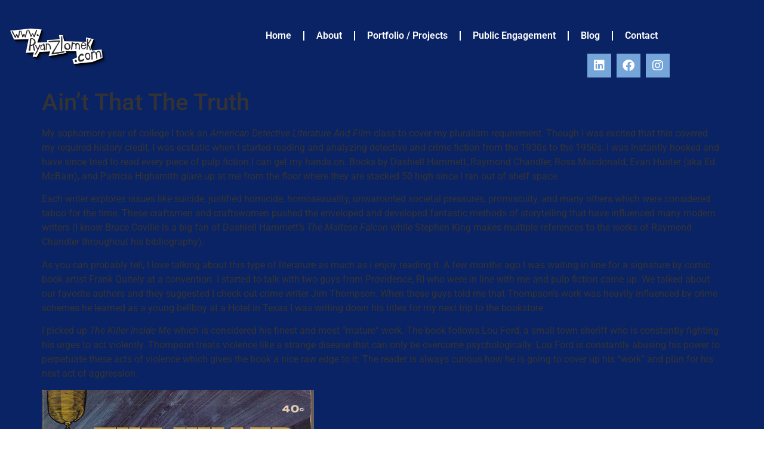

--- FILE ---
content_type: text/css
request_url: http://zlorya.com/wp-content/uploads/elementor/css/post-40.css?ver=1768921906
body_size: 1144
content:
.elementor-widget-theme-site-logo .widget-image-caption{color:var( --e-global-color-text );font-family:var( --e-global-typography-text-font-family ), Sans-serif;font-weight:var( --e-global-typography-text-font-weight );}.elementor-40 .elementor-element.elementor-element-d196be7 > .elementor-widget-container{margin:8px 0px -35px 0px;padding:22px 0px 0px 0px;}.elementor-widget-nav-menu .elementor-nav-menu .elementor-item{font-family:var( --e-global-typography-primary-font-family ), Sans-serif;font-weight:var( --e-global-typography-primary-font-weight );}.elementor-widget-nav-menu .elementor-nav-menu--main .elementor-item{color:var( --e-global-color-text );fill:var( --e-global-color-text );}.elementor-widget-nav-menu .elementor-nav-menu--main .elementor-item:hover,
					.elementor-widget-nav-menu .elementor-nav-menu--main .elementor-item.elementor-item-active,
					.elementor-widget-nav-menu .elementor-nav-menu--main .elementor-item.highlighted,
					.elementor-widget-nav-menu .elementor-nav-menu--main .elementor-item:focus{color:var( --e-global-color-accent );fill:var( --e-global-color-accent );}.elementor-widget-nav-menu .elementor-nav-menu--main:not(.e--pointer-framed) .elementor-item:before,
					.elementor-widget-nav-menu .elementor-nav-menu--main:not(.e--pointer-framed) .elementor-item:after{background-color:var( --e-global-color-accent );}.elementor-widget-nav-menu .e--pointer-framed .elementor-item:before,
					.elementor-widget-nav-menu .e--pointer-framed .elementor-item:after{border-color:var( --e-global-color-accent );}.elementor-widget-nav-menu{--e-nav-menu-divider-color:var( --e-global-color-text );}.elementor-widget-nav-menu .elementor-nav-menu--dropdown .elementor-item, .elementor-widget-nav-menu .elementor-nav-menu--dropdown  .elementor-sub-item{font-family:var( --e-global-typography-accent-font-family ), Sans-serif;font-weight:var( --e-global-typography-accent-font-weight );}.elementor-40 .elementor-element.elementor-element-8edf21f > .elementor-widget-container{margin:27px 0px 0px 0px;}.elementor-40 .elementor-element.elementor-element-8edf21f .elementor-menu-toggle{margin:0 auto;}.elementor-40 .elementor-element.elementor-element-8edf21f .elementor-nav-menu--main .elementor-item{color:#FFFFFF;fill:#FFFFFF;}.elementor-40 .elementor-element.elementor-element-8edf21f .elementor-nav-menu--main .elementor-item:hover,
					.elementor-40 .elementor-element.elementor-element-8edf21f .elementor-nav-menu--main .elementor-item.elementor-item-active,
					.elementor-40 .elementor-element.elementor-element-8edf21f .elementor-nav-menu--main .elementor-item.highlighted,
					.elementor-40 .elementor-element.elementor-element-8edf21f .elementor-nav-menu--main .elementor-item:focus{color:#76A6D9;fill:#76A6D9;}.elementor-40 .elementor-element.elementor-element-8edf21f .elementor-nav-menu--main:not(.e--pointer-framed) .elementor-item:before,
					.elementor-40 .elementor-element.elementor-element-8edf21f .elementor-nav-menu--main:not(.e--pointer-framed) .elementor-item:after{background-color:#76A6D9;}.elementor-40 .elementor-element.elementor-element-8edf21f .e--pointer-framed .elementor-item:before,
					.elementor-40 .elementor-element.elementor-element-8edf21f .e--pointer-framed .elementor-item:after{border-color:#76A6D9;}.elementor-40 .elementor-element.elementor-element-8edf21f{--e-nav-menu-divider-content:"";--e-nav-menu-divider-style:solid;--e-nav-menu-divider-width:2px;--e-nav-menu-divider-color:#FFFFFF;}.elementor-40 .elementor-element.elementor-element-8edf21f div.elementor-menu-toggle{color:var( --e-global-color-primary );}.elementor-40 .elementor-element.elementor-element-8edf21f div.elementor-menu-toggle svg{fill:var( --e-global-color-primary );}.elementor-40 .elementor-element.elementor-element-299ca00{--grid-template-columns:repeat(0, auto);--icon-size:20px;--grid-column-gap:5px;--grid-row-gap:0px;}.elementor-40 .elementor-element.elementor-element-299ca00 .elementor-widget-container{text-align:right;}.elementor-40 .elementor-element.elementor-element-299ca00 > .elementor-widget-container{margin:-13px 0px 0px 0px;padding:0px 8px 0px 0px;}.elementor-40 .elementor-element.elementor-element-299ca00 .elementor-social-icon{background-color:#76A6D9;}.elementor-40 .elementor-element.elementor-element-299ca00 .elementor-social-icon:hover{background-color:#FFFFFF;}.elementor-40 .elementor-element.elementor-element-299ca00 .elementor-social-icon:hover i{color:#76A6D9;}.elementor-40 .elementor-element.elementor-element-299ca00 .elementor-social-icon:hover svg{fill:#76A6D9;}@media(min-width:768px){.elementor-40 .elementor-element.elementor-element-ea7cbca{width:6.489%;}.elementor-40 .elementor-element.elementor-element-98033ef{width:76.176%;}}/* Start custom CSS for theme-site-logo, class: .elementor-element-d196be7 */.elementor-40 .elementor-element.elementor-element-d196be7:hover {
  /* Start the shake animation and make the animation last for 0.5 seconds */
  animation: shake 1.5s;

  /* When the animation is finished, start again */
  animation-iteration-count: infinite;
}

@keyframes shake {
  0% { transform: translate(1px, 1px) rotate(0deg); }
  10% { transform: translate(-1px, -2px) rotate(-1deg); }
  20% { transform: translate(-3px, 0px) rotate(1deg); }
  30% { transform: translate(3px, 2px) rotate(0deg); }
  40% { transform: translate(1px, -1px) rotate(1deg); }
  50% { transform: translate(-1px, 2px) rotate(-1deg); }
  60% { transform: translate(-3px, 1px) rotate(0deg); }
  70% { transform: translate(3px, 1px) rotate(-1deg); }
  80% { transform: translate(-1px, -1px) rotate(1deg); }
  90% { transform: translate(1px, 2px) rotate(0deg); }
  100% { transform: translate(1px, -2px) rotate(-1deg);}}/* End custom CSS */

--- FILE ---
content_type: text/css
request_url: http://zlorya.com/wp-content/uploads/elementor/css/post-119.css?ver=1768921906
body_size: 2577
content:
.elementor-119 .elementor-element.elementor-element-7cd321b4{border-style:solid;border-width:01.5px 0px 0px 0px;border-color:var( --e-global-color-secondary );margin-top:0px;margin-bottom:0px;padding:20px 0px 50px 0px;}.elementor-119 .elementor-element.elementor-element-1da71705 > .elementor-element-populated{margin:0% 20% 0% 0%;--e-column-margin-right:20%;--e-column-margin-left:0%;}.elementor-widget-theme-site-logo .widget-image-caption{color:var( --e-global-color-text );font-family:var( --e-global-typography-text-font-family ), Sans-serif;font-weight:var( --e-global-typography-text-font-weight );}.elementor-119 .elementor-element.elementor-element-11bbf502{text-align:start;}.elementor-119 .elementor-element.elementor-element-11bbf502 img{width:120px;}.elementor-widget-text-editor{font-family:var( --e-global-typography-text-font-family ), Sans-serif;font-weight:var( --e-global-typography-text-font-weight );color:var( --e-global-color-text );}.elementor-widget-text-editor.elementor-drop-cap-view-stacked .elementor-drop-cap{background-color:var( --e-global-color-primary );}.elementor-widget-text-editor.elementor-drop-cap-view-framed .elementor-drop-cap, .elementor-widget-text-editor.elementor-drop-cap-view-default .elementor-drop-cap{color:var( --e-global-color-primary );border-color:var( --e-global-color-primary );}.elementor-119 .elementor-element.elementor-element-66da322c{font-size:14px;font-weight:normal;line-height:1.8em;color:#FFFFFFC9;}.elementor-119 .elementor-element.elementor-element-b67d19c{--grid-template-columns:repeat(0, auto);--icon-size:20px;--grid-column-gap:5px;--grid-row-gap:0px;}.elementor-119 .elementor-element.elementor-element-b67d19c > .elementor-widget-container{margin:0px 0px 0px 0px;padding:0px 8px 0px 0px;}.elementor-119 .elementor-element.elementor-element-b67d19c .elementor-social-icon{background-color:#76A6D9;}.elementor-119 .elementor-element.elementor-element-b67d19c .elementor-social-icon:hover{background-color:#FFFFFF;}.elementor-119 .elementor-element.elementor-element-b67d19c .elementor-social-icon:hover i{color:#76A6D9;}.elementor-119 .elementor-element.elementor-element-b67d19c .elementor-social-icon:hover svg{fill:#76A6D9;}.elementor-widget-heading .elementor-heading-title{font-family:var( --e-global-typography-primary-font-family ), Sans-serif;font-weight:var( --e-global-typography-primary-font-weight );color:var( --e-global-color-primary );}.elementor-119 .elementor-element.elementor-element-2d16bfe .elementor-heading-title{font-size:18px;font-weight:500;color:#76A6D9;}.elementor-widget-nav-menu .elementor-nav-menu .elementor-item{font-family:var( --e-global-typography-primary-font-family ), Sans-serif;font-weight:var( --e-global-typography-primary-font-weight );}.elementor-widget-nav-menu .elementor-nav-menu--main .elementor-item{color:var( --e-global-color-text );fill:var( --e-global-color-text );}.elementor-widget-nav-menu .elementor-nav-menu--main .elementor-item:hover,
					.elementor-widget-nav-menu .elementor-nav-menu--main .elementor-item.elementor-item-active,
					.elementor-widget-nav-menu .elementor-nav-menu--main .elementor-item.highlighted,
					.elementor-widget-nav-menu .elementor-nav-menu--main .elementor-item:focus{color:var( --e-global-color-accent );fill:var( --e-global-color-accent );}.elementor-widget-nav-menu .elementor-nav-menu--main:not(.e--pointer-framed) .elementor-item:before,
					.elementor-widget-nav-menu .elementor-nav-menu--main:not(.e--pointer-framed) .elementor-item:after{background-color:var( --e-global-color-accent );}.elementor-widget-nav-menu .e--pointer-framed .elementor-item:before,
					.elementor-widget-nav-menu .e--pointer-framed .elementor-item:after{border-color:var( --e-global-color-accent );}.elementor-widget-nav-menu{--e-nav-menu-divider-color:var( --e-global-color-text );}.elementor-widget-nav-menu .elementor-nav-menu--dropdown .elementor-item, .elementor-widget-nav-menu .elementor-nav-menu--dropdown  .elementor-sub-item{font-family:var( --e-global-typography-accent-font-family ), Sans-serif;font-weight:var( --e-global-typography-accent-font-weight );}.elementor-119 .elementor-element.elementor-element-b330eff .elementor-menu-toggle{margin:0 auto;}.elementor-119 .elementor-element.elementor-element-b330eff .elementor-nav-menu .elementor-item{font-family:"Roboto", Sans-serif;font-size:14px;font-weight:600;line-height:14px;word-spacing:0px;}.elementor-119 .elementor-element.elementor-element-b330eff .elementor-nav-menu--main .elementor-item{color:#FFFFFF;fill:#FFFFFF;}.elementor-119 .elementor-element.elementor-element-b330eff .elementor-nav-menu--main .elementor-item:hover,
					.elementor-119 .elementor-element.elementor-element-b330eff .elementor-nav-menu--main .elementor-item.elementor-item-active,
					.elementor-119 .elementor-element.elementor-element-b330eff .elementor-nav-menu--main .elementor-item.highlighted,
					.elementor-119 .elementor-element.elementor-element-b330eff .elementor-nav-menu--main .elementor-item:focus{color:#FFFFFF;fill:#FFFFFF;}.elementor-119 .elementor-element.elementor-element-b330eff .elementor-nav-menu--main:not(.e--pointer-framed) .elementor-item:before,
					.elementor-119 .elementor-element.elementor-element-b330eff .elementor-nav-menu--main:not(.e--pointer-framed) .elementor-item:after{background-color:var( --e-global-color-primary );}.elementor-119 .elementor-element.elementor-element-b330eff .e--pointer-framed .elementor-item:before,
					.elementor-119 .elementor-element.elementor-element-b330eff .e--pointer-framed .elementor-item:after{border-color:var( --e-global-color-primary );}.elementor-119 .elementor-element.elementor-element-fe338be{--spacer-size:38px;}.elementor-widget-image .widget-image-caption{color:var( --e-global-color-text );font-family:var( --e-global-typography-text-font-family ), Sans-serif;font-weight:var( --e-global-typography-text-font-weight );}.elementor-119 .elementor-element.elementor-element-f446044 img{opacity:1;filter:brightness( 200% ) contrast( 0% ) saturate( 100% ) blur( 0px ) hue-rotate( 0deg );}.elementor-119 .elementor-element.elementor-element-e06d7ea .elementor-heading-title{font-size:18px;font-weight:500;color:var( --e-global-color-primary );}.elementor-widget-form .elementor-field-group > label, .elementor-widget-form .elementor-field-subgroup label{color:var( --e-global-color-text );}.elementor-widget-form .elementor-field-group > label{font-family:var( --e-global-typography-text-font-family ), Sans-serif;font-weight:var( --e-global-typography-text-font-weight );}.elementor-widget-form .elementor-field-type-html{color:var( --e-global-color-text );font-family:var( --e-global-typography-text-font-family ), Sans-serif;font-weight:var( --e-global-typography-text-font-weight );}.elementor-widget-form .elementor-field-group .elementor-field{color:var( --e-global-color-text );}.elementor-widget-form .elementor-field-group .elementor-field, .elementor-widget-form .elementor-field-subgroup label{font-family:var( --e-global-typography-text-font-family ), Sans-serif;font-weight:var( --e-global-typography-text-font-weight );}.elementor-widget-form .elementor-button{font-family:var( --e-global-typography-accent-font-family ), Sans-serif;font-weight:var( --e-global-typography-accent-font-weight );}.elementor-widget-form .e-form__buttons__wrapper__button-next{background-color:var( --e-global-color-accent );}.elementor-widget-form .elementor-button[type="submit"]{background-color:var( --e-global-color-accent );}.elementor-widget-form .e-form__buttons__wrapper__button-previous{background-color:var( --e-global-color-accent );}.elementor-widget-form .elementor-message{font-family:var( --e-global-typography-text-font-family ), Sans-serif;font-weight:var( --e-global-typography-text-font-weight );}.elementor-widget-form .e-form__indicators__indicator, .elementor-widget-form .e-form__indicators__indicator__label{font-family:var( --e-global-typography-accent-font-family ), Sans-serif;font-weight:var( --e-global-typography-accent-font-weight );}.elementor-widget-form{--e-form-steps-indicator-inactive-primary-color:var( --e-global-color-text );--e-form-steps-indicator-active-primary-color:var( --e-global-color-accent );--e-form-steps-indicator-completed-primary-color:var( --e-global-color-accent );--e-form-steps-indicator-progress-color:var( --e-global-color-accent );--e-form-steps-indicator-progress-background-color:var( --e-global-color-text );--e-form-steps-indicator-progress-meter-color:var( --e-global-color-text );}.elementor-widget-form .e-form__indicators__indicator__progress__meter{font-family:var( --e-global-typography-accent-font-family ), Sans-serif;font-weight:var( --e-global-typography-accent-font-weight );}.elementor-119 .elementor-element.elementor-element-5304a5d4 .elementor-field-group{padding-right:calc( 10px/2 );padding-left:calc( 10px/2 );margin-bottom:10px;}.elementor-119 .elementor-element.elementor-element-5304a5d4 .elementor-form-fields-wrapper{margin-left:calc( -10px/2 );margin-right:calc( -10px/2 );margin-bottom:-10px;}.elementor-119 .elementor-element.elementor-element-5304a5d4 .elementor-field-group.recaptcha_v3-bottomleft, .elementor-119 .elementor-element.elementor-element-5304a5d4 .elementor-field-group.recaptcha_v3-bottomright{margin-bottom:0;}body.rtl .elementor-119 .elementor-element.elementor-element-5304a5d4 .elementor-labels-inline .elementor-field-group > label{padding-left:0px;}body:not(.rtl) .elementor-119 .elementor-element.elementor-element-5304a5d4 .elementor-labels-inline .elementor-field-group > label{padding-right:0px;}body .elementor-119 .elementor-element.elementor-element-5304a5d4 .elementor-labels-above .elementor-field-group > label{padding-bottom:0px;}.elementor-119 .elementor-element.elementor-element-5304a5d4 .elementor-field-type-html{padding-bottom:0px;}.elementor-119 .elementor-element.elementor-element-5304a5d4 .elementor-field-group .elementor-field, .elementor-119 .elementor-element.elementor-element-5304a5d4 .elementor-field-subgroup label{font-size:13px;}.elementor-119 .elementor-element.elementor-element-5304a5d4 .elementor-field-group:not(.elementor-field-type-upload) .elementor-field:not(.elementor-select-wrapper){background-color:#ffffff;border-color:#c9c9c9;border-radius:0px 0px 0px 0px;}.elementor-119 .elementor-element.elementor-element-5304a5d4 .elementor-field-group .elementor-select-wrapper select{background-color:#ffffff;border-color:#c9c9c9;border-radius:0px 0px 0px 0px;}.elementor-119 .elementor-element.elementor-element-5304a5d4 .elementor-field-group .elementor-select-wrapper::before{color:#c9c9c9;}.elementor-119 .elementor-element.elementor-element-5304a5d4 .elementor-button{font-size:13px;text-transform:uppercase;letter-spacing:4.9px;border-radius:0px 0px 0px 0px;}.elementor-119 .elementor-element.elementor-element-5304a5d4 .e-form__buttons__wrapper__button-next{background-color:var( --e-global-color-primary );color:#ffffff;}.elementor-119 .elementor-element.elementor-element-5304a5d4 .elementor-button[type="submit"]{background-color:var( --e-global-color-primary );color:#ffffff;}.elementor-119 .elementor-element.elementor-element-5304a5d4 .elementor-button[type="submit"] svg *{fill:#ffffff;}.elementor-119 .elementor-element.elementor-element-5304a5d4 .e-form__buttons__wrapper__button-previous{color:#ffffff;}.elementor-119 .elementor-element.elementor-element-5304a5d4 .e-form__buttons__wrapper__button-next:hover{background-color:#FFFFFF;color:#76A6D9;}.elementor-119 .elementor-element.elementor-element-5304a5d4 .elementor-button[type="submit"]:hover{background-color:#FFFFFF;color:#76A6D9;}.elementor-119 .elementor-element.elementor-element-5304a5d4 .elementor-button[type="submit"]:hover svg *{fill:#76A6D9;}.elementor-119 .elementor-element.elementor-element-5304a5d4 .e-form__buttons__wrapper__button-previous:hover{color:#ffffff;}.elementor-119 .elementor-element.elementor-element-5304a5d4{--e-form-steps-indicators-spacing:20px;--e-form-steps-indicator-padding:30px;--e-form-steps-indicator-inactive-secondary-color:#ffffff;--e-form-steps-indicator-active-secondary-color:#ffffff;--e-form-steps-indicator-completed-secondary-color:#ffffff;--e-form-steps-divider-width:1px;--e-form-steps-divider-gap:10px;}.elementor-119 .elementor-element.elementor-element-6cd0330{--spacer-size:13px;}.elementor-widget-icon.elementor-view-stacked .elementor-icon{background-color:var( --e-global-color-primary );}.elementor-widget-icon.elementor-view-framed .elementor-icon, .elementor-widget-icon.elementor-view-default .elementor-icon{color:var( --e-global-color-primary );border-color:var( --e-global-color-primary );}.elementor-widget-icon.elementor-view-framed .elementor-icon, .elementor-widget-icon.elementor-view-default .elementor-icon svg{fill:var( --e-global-color-primary );}.elementor-119 .elementor-element.elementor-element-b9490d2 .elementor-icon-wrapper{text-align:end;}.elementor-119 .elementor-element.elementor-element-b9490d2.elementor-view-stacked .elementor-icon{background-color:#76A6D9;}.elementor-119 .elementor-element.elementor-element-b9490d2.elementor-view-framed .elementor-icon, .elementor-119 .elementor-element.elementor-element-b9490d2.elementor-view-default .elementor-icon{color:#76A6D9;border-color:#76A6D9;}.elementor-119 .elementor-element.elementor-element-b9490d2.elementor-view-framed .elementor-icon, .elementor-119 .elementor-element.elementor-element-b9490d2.elementor-view-default .elementor-icon svg{fill:#76A6D9;}.elementor-119 .elementor-element.elementor-element-b9490d2 .elementor-icon{font-size:44px;}.elementor-119 .elementor-element.elementor-element-b9490d2 .elementor-icon svg{height:44px;}@media(max-width:1024px){.elementor-119 .elementor-element.elementor-element-7cd321b4{padding:30px 20px 30px 20px;}.elementor-119 .elementor-element.elementor-element-1da71705 > .elementor-element-populated{margin:0% 10% 0% 0%;--e-column-margin-right:10%;--e-column-margin-left:0%;}}@media(max-width:767px){.elementor-119 .elementor-element.elementor-element-7cd321b4{padding:30px 20px 30px 20px;}.elementor-119 .elementor-element.elementor-element-1da71705{width:100%;}.elementor-119 .elementor-element.elementor-element-11bbf502 img{width:80px;}.elementor-119 .elementor-element.elementor-element-ff409df{width:100%;}.elementor-119 .elementor-element.elementor-element-ff409df > .elementor-element-populated{margin:30px 0px 0px 0px;--e-column-margin-right:0px;--e-column-margin-left:0px;}.elementor-119 .elementor-element.elementor-element-214f9412 > .elementor-element-populated{margin:30px 0px 0px 0px;--e-column-margin-right:0px;--e-column-margin-left:0px;}}@media(min-width:768px){.elementor-119 .elementor-element.elementor-element-1da71705{width:27.893%;}.elementor-119 .elementor-element.elementor-element-ff409df{width:38.771%;}.elementor-119 .elementor-element.elementor-element-3b0f592{width:45.344%;}.elementor-119 .elementor-element.elementor-element-b68154b{width:54.198%;}}@media(max-width:1024px) and (min-width:768px){.elementor-119 .elementor-element.elementor-element-1da71705{width:33%;}.elementor-119 .elementor-element.elementor-element-ff409df{width:33%;}.elementor-119 .elementor-element.elementor-element-214f9412{width:33%;}}/* Start custom CSS for icon, class: .elementor-element-b9490d2 */.bouncing-box {
    align-self: flex-end;
    animation-duration: 2s;
    animation-iteration-count: infinite;
    transform-origin: bottom;      
}
.bounce-1-effect {
    animation-name: bounce-1-effect;
    animation-timing-function: linear;
}
@keyframes bounce-1-effect {
    0%   { transform: translateY(0); }
    50%  { transform: translateY(-10px); }
    100% { transform: translateY(0); }
}/* End custom CSS */